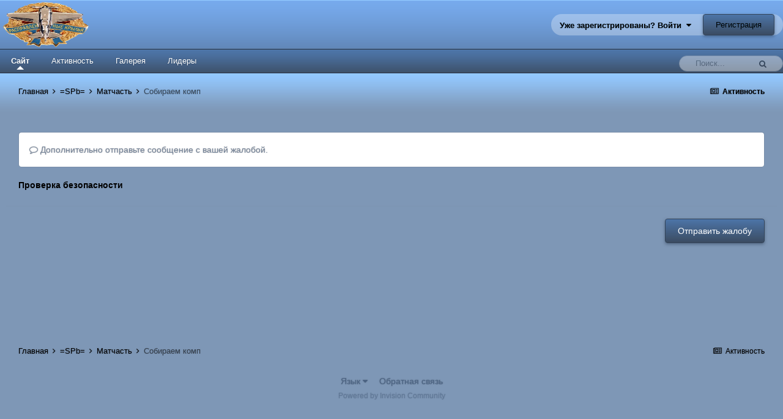

--- FILE ---
content_type: text/html;charset=UTF-8
request_url: http://spread-wings.ru/phorum/index.php?/topic/10367-%D1%81%D0%BE%D0%B1%D0%B8%D1%80%D0%B0%D0%B5%D0%BC-%D0%BA%D0%BE%D0%BC%D0%BF/&do=reportComment&comment=161987
body_size: 9085
content:
<!DOCTYPE html>
<html lang="ru-RU" dir="ltr">
	<head>
		<meta charset="utf-8">
		<title>Собираем комп - Матчасть - Расправленные крылья</title>
		
		

	<meta name="viewport" content="width=device-width, initial-scale=1">


	
	
		<meta property="og:image" content="http://spread-wings.ru/phorum/uploads/monthly_2021_06/logo.png.f2c9752396e753326ea469f05792cf62.png">
	
		<meta property="og:image" content="http://spread-wings.ru/phorum/uploads/monthly_2021_06/1606115983-06d2e0a92dabab6dee689319d4b0fcf9.jpeg.8e812715eae0f80467d5641b8182eda6.jpeg">
	


	<meta name="twitter:card" content="summary_large_image" />



	
		
			
				<meta name="robots" content="noindex">
			
		
	

	
		
			
				<meta property="og:site_name" content="Расправленные крылья">
			
		
	

	
		
			
				<meta property="og:locale" content="ru_RU">
			
		
	


	
		<link as="style" rel="preload" href="http://spread-wings.ru/phorum/applications/core/interface/ckeditor/ckeditor/skins/ips/editor.css?t=L2AA" />
	




<link rel="manifest" href="http://spread-wings.ru/phorum/index.php?/manifest.webmanifest/">
<meta name="msapplication-config" content="http://spread-wings.ru/phorum/index.php?/browserconfig.xml/">
<meta name="msapplication-starturl" content="/">
<meta name="application-name" content="Расправленные крылья">

<meta name="apple-mobile-web-app-title" content="Расправленные крылья">

	<meta name="theme-color" content="#ffffff">






		


	
		<link href="https://fonts.googleapis.com/css?family=Inter:300,300i,400,400i,500,700,700i" rel="stylesheet" referrerpolicy="origin">
	



	<link rel='stylesheet' href='http://spread-wings.ru/phorum/uploads/css_built_7/341e4a57816af3ba440d891ca87450ff_framework.css?v=71fd1d3c741624001195' media='all'>

	<link rel='stylesheet' href='http://spread-wings.ru/phorum/uploads/css_built_7/05e81b71abe4f22d6eb8d1a929494829_responsive.css?v=71fd1d3c741624001195' media='all'>

	<link rel='stylesheet' href='http://spread-wings.ru/phorum/uploads/css_built_7/20446cf2d164adcc029377cb04d43d17_flags.css?v=71fd1d3c741624001195' media='all'>

	<link rel='stylesheet' href='http://spread-wings.ru/phorum/uploads/css_built_7/90eb5adf50a8c640f633d47fd7eb1778_core.css?v=71fd1d3c741624001195' media='all'>

	<link rel='stylesheet' href='http://spread-wings.ru/phorum/uploads/css_built_7/5a0da001ccc2200dc5625c3f3934497d_core_responsive.css?v=71fd1d3c741624001195' media='all'>

	<link rel='stylesheet' href='http://spread-wings.ru/phorum/uploads/css_built_7/62e269ced0fdab7e30e026f1d30ae516_forums.css?v=71fd1d3c741624001195' media='all'>

	<link rel='stylesheet' href='http://spread-wings.ru/phorum/uploads/css_built_7/76e62c573090645fb99a15a363d8620e_forums_responsive.css?v=71fd1d3c741624001195' media='all'>





<link rel='stylesheet' href='http://spread-wings.ru/phorum/uploads/css_built_7/258adbb6e4f3e83cd3b355f84e3fa002_custom.css?v=71fd1d3c741624001195' media='all'>




		
		

	
	<link rel='shortcut icon' href='http://spread-wings.ru/phorum/uploads/monthly_2017_03/favicon.ico.b457a8cf69995fac0a8be93d84428bd4.ico' type="image/x-icon">

	</head>
	<body class='ipsApp ipsApp_front ipsJS_none ipsClearfix' data-controller='core.front.core.app' data-message="" data-pageApp='forums' data-pageLocation='front' data-pageModule='forums' data-pageController='topic' data-pageID='10367' >
		<a href='#ipsLayout_mainArea' class='ipsHide' title='Перейти к основному содержанию на этой странице' accesskey='m'>Перейти к содержанию</a>
		
			<div id='ipsLayout_header' class='ipsClearfix'>
				





				<header>
					<div class='ipsLayout_container'>
						


<a href='http://spread-wings.ru/phorum/' id='elLogo' accesskey='1'><img src="http://spread-wings.ru/phorum/uploads/monthly_2021_06/logo.png.354c29c0c9f8ca7df780708497a35501.png" alt='Расправленные крылья'></a>

						

	<ul id='elUserNav' class='ipsList_inline cSignedOut ipsResponsive_showDesktop'>
		

		<li id='elSignInLink'>
			<a href='http://spread-wings.ru/phorum/index.php?/login/' data-ipsMenu-closeOnClick="false" data-ipsMenu id='elUserSignIn'>
				Уже зарегистрированы? Войти &nbsp;<i class='fa fa-caret-down'></i>
			</a>
			
<div id='elUserSignIn_menu' class='ipsMenu ipsMenu_auto ipsHide'>
	<form accept-charset='utf-8' method='post' action='http://spread-wings.ru/phorum/index.php?/login/' data-controller="core.global.core.login">
		<input type="hidden" name="csrfKey" value="bf5858003eb41e5a86fb6ca4425fae1d">
		<input type="hidden" name="ref" value="[base64]">
		<div data-role="loginForm">
			
			
			
				
<div class="ipsPad ipsForm ipsForm_vertical">
	<h4 class="ipsType_sectionHead">Войти</h4>
	<br><br>
	<ul class='ipsList_reset'>
		<li class="ipsFieldRow ipsFieldRow_noLabel ipsFieldRow_fullWidth">
			
			
				<input type="text" placeholder="Отображаемое имя" name="auth" autocomplete="username">
			
		</li>
		<li class="ipsFieldRow ipsFieldRow_noLabel ipsFieldRow_fullWidth">
			<input type="password" placeholder="Пароль" name="password" autocomplete="current-password">
		</li>
		<li class="ipsFieldRow ipsFieldRow_checkbox ipsClearfix">
			<span class="ipsCustomInput">
				<input type="checkbox" name="remember_me" id="remember_me_checkbox" value="1" checked aria-checked="true">
				<span></span>
			</span>
			<div class="ipsFieldRow_content">
				<label class="ipsFieldRow_label" for="remember_me_checkbox">Запомнить</label>
				<span class="ipsFieldRow_desc">Не рекомендуется для компьютеров с общим доступом</span>
			</div>
		</li>
		<li class="ipsFieldRow ipsFieldRow_fullWidth">
			<button type="submit" name="_processLogin" value="usernamepassword" class="ipsButton ipsButton_primary ipsButton_small" id="elSignIn_submit">Войти</button>
			
				<p class="ipsType_right ipsType_small">
					
						<a href='http://spread-wings.ru/phorum/index.php?/lostpassword/' data-ipsDialog data-ipsDialog-title='Забыли пароль?'>
					
					Забыли пароль?</a>
				</p>
			
		</li>
	</ul>
</div>
			
		</div>
	</form>
</div>
		</li>
		
			<li>
				
					<a href='http://spread-wings.ru/phorum/index.php?/register/' data-ipsDialog data-ipsDialog-size='narrow' data-ipsDialog-title='Регистрация' id='elRegisterButton' class='ipsButton ipsButton_normal ipsButton_primary'>Регистрация</a>
				
			</li>
		
	</ul>

						
<ul class='ipsMobileHamburger ipsList_reset ipsResponsive_hideDesktop'>
	<li data-ipsDrawer data-ipsDrawer-drawerElem='#elMobileDrawer'>
		<a href='#'>
			
			
				
			
			
			
			<i class='fa fa-navicon'></i>
		</a>
	</li>
</ul>
					</div>
				</header>
				

	<nav data-controller='core.front.core.navBar' class=' ipsResponsive_showDesktop'>
		<div class='ipsNavBar_primary ipsLayout_container '>
			<ul data-role="primaryNavBar" class='ipsClearfix'>
				


	
		
		
			
		
		<li class='ipsNavBar_active' data-active id='elNavSecondary_1' data-role="navBarItem" data-navApp="core" data-navExt="CustomItem">
			
			
				<a href="http://spread-wings.ru/phorum/"  data-navItem-id="1" data-navDefault>
					Сайт<span class='ipsNavBar_active__identifier'></span>
				</a>
			
			
				<ul class='ipsNavBar_secondary ' data-role='secondaryNavBar'>
					


	
		
		
			
		
		<li class='ipsNavBar_active' data-active id='elNavSecondary_8' data-role="navBarItem" data-navApp="forums" data-navExt="Forums">
			
			
				<a href="http://spread-wings.ru/phorum/index.php"  data-navItem-id="8" data-navDefault>
					Форумы<span class='ipsNavBar_active__identifier'></span>
				</a>
			
			
		</li>
	
	

	
		
		
		<li  id='elNavSecondary_9' data-role="navBarItem" data-navApp="calendar" data-navExt="Calendar">
			
			
				<a href="http://spread-wings.ru/phorum/index.php?/calendar/"  data-navItem-id="9" >
					Календарь<span class='ipsNavBar_active__identifier'></span>
				</a>
			
			
		</li>
	
	

	
	

	
		
		
		<li  id='elNavSecondary_11' data-role="navBarItem" data-navApp="core" data-navExt="StaffDirectory">
			
			
				<a href="http://spread-wings.ru/phorum/index.php?/staff/"  data-navItem-id="11" >
					Модераторы<span class='ipsNavBar_active__identifier'></span>
				</a>
			
			
		</li>
	
	

	
		
		
		<li  id='elNavSecondary_12' data-role="navBarItem" data-navApp="core" data-navExt="OnlineUsers">
			
			
				<a href="http://spread-wings.ru/phorum/index.php?/online/"  data-navItem-id="12" >
					Пользователи онлайн<span class='ipsNavBar_active__identifier'></span>
				</a>
			
			
		</li>
	
	

					<li class='ipsHide' id='elNavigationMore_1' data-role='navMore'>
						<a href='#' data-ipsMenu data-ipsMenu-appendTo='#elNavigationMore_1' id='elNavigationMore_1_dropdown'>Больше <i class='fa fa-caret-down'></i></a>
						<ul class='ipsHide ipsMenu ipsMenu_auto' id='elNavigationMore_1_dropdown_menu' data-role='moreDropdown'></ul>
					</li>
				</ul>
			
		</li>
	
	

	
		
		
		<li  id='elNavSecondary_2' data-role="navBarItem" data-navApp="core" data-navExt="CustomItem">
			
			
				<a href="http://spread-wings.ru/phorum/index.php?/discover/"  data-navItem-id="2" >
					Активность<span class='ipsNavBar_active__identifier'></span>
				</a>
			
			
				<ul class='ipsNavBar_secondary ipsHide' data-role='secondaryNavBar'>
					


	
		
		
		<li  id='elNavSecondary_3' data-role="navBarItem" data-navApp="core" data-navExt="AllActivity">
			
			
				<a href="http://spread-wings.ru/phorum/index.php?/discover/"  data-navItem-id="3" >
					Активность<span class='ipsNavBar_active__identifier'></span>
				</a>
			
			
		</li>
	
	

	
	

	
	

	
	

	
		
		
		<li  id='elNavSecondary_7' data-role="navBarItem" data-navApp="core" data-navExt="Search">
			
			
				<a href="http://spread-wings.ru/phorum/index.php?/search/"  data-navItem-id="7" >
					Поиск<span class='ipsNavBar_active__identifier'></span>
				</a>
			
			
		</li>
	
	

					<li class='ipsHide' id='elNavigationMore_2' data-role='navMore'>
						<a href='#' data-ipsMenu data-ipsMenu-appendTo='#elNavigationMore_2' id='elNavigationMore_2_dropdown'>Больше <i class='fa fa-caret-down'></i></a>
						<ul class='ipsHide ipsMenu ipsMenu_auto' id='elNavigationMore_2_dropdown_menu' data-role='moreDropdown'></ul>
					</li>
				</ul>
			
		</li>
	
	

	
		
		
		<li  id='elNavSecondary_13' data-role="navBarItem" data-navApp="gallery" data-navExt="Gallery">
			
			
				<a href="http://spread-wings.ru/phorum/index.php?/gallery/"  data-navItem-id="13" >
					Галерея<span class='ipsNavBar_active__identifier'></span>
				</a>
			
			
		</li>
	
	

	
	

	
	

	
		
		
		<li  id='elNavSecondary_16' data-role="navBarItem" data-navApp="core" data-navExt="Leaderboard">
			
			
				<a href="http://spread-wings.ru/phorum/index.php?/leaderboard/"  data-navItem-id="16" >
					Лидеры<span class='ipsNavBar_active__identifier'></span>
				</a>
			
			
		</li>
	
	

				<li class='ipsHide' id='elNavigationMore' data-role='navMore'>
					<a href='#' data-ipsMenu data-ipsMenu-appendTo='#elNavigationMore' id='elNavigationMore_dropdown'>Больше</a>
					<ul class='ipsNavBar_secondary ipsHide' data-role='secondaryNavBar'>
						<li class='ipsHide' id='elNavigationMore_more' data-role='navMore'>
							<a href='#' data-ipsMenu data-ipsMenu-appendTo='#elNavigationMore_more' id='elNavigationMore_more_dropdown'>Больше <i class='fa fa-caret-down'></i></a>
							<ul class='ipsHide ipsMenu ipsMenu_auto' id='elNavigationMore_more_dropdown_menu' data-role='moreDropdown'></ul>
						</li>
					</ul>
				</li>
			</ul>
			

	<div id="elSearchWrapper">
		<div id='elSearch' class='' data-controller='core.front.core.quickSearch'>
			<form accept-charset='utf-8' action='//spread-wings.ru/phorum/index.php?/search/&amp;do=quicksearch' method='post'>
				<input type='search' id='elSearchField' placeholder='Поиск...' name='q' autocomplete='off' aria-label='Поиск'>
				<button class='cSearchSubmit' type="submit" aria-label='Поиск'><i class="fa fa-search"></i></button>
				<div id="elSearchExpanded">
					<div class="ipsMenu_title">
						Искать в
					</div>
					<ul class="ipsSideMenu_list ipsSideMenu_withRadios ipsSideMenu_small" data-ipsSideMenu data-ipsSideMenu-type="radio" data-ipsSideMenu-responsive="false" data-role="searchContexts">
						<li>
							<span class='ipsSideMenu_item ipsSideMenu_itemActive' data-ipsMenuValue='all'>
								<input type="radio" name="type" value="all" checked id="elQuickSearchRadio_type_all">
								<label for='elQuickSearchRadio_type_all' id='elQuickSearchRadio_type_all_label'>Везде</label>
							</span>
						</li>
						
						
							<li>
								<span class='ipsSideMenu_item' data-ipsMenuValue='forums_topic'>
									<input type="radio" name="type" value="forums_topic" id="elQuickSearchRadio_type_forums_topic">
									<label for='elQuickSearchRadio_type_forums_topic' id='elQuickSearchRadio_type_forums_topic_label'>Темы</label>
								</span>
							</li>
						
						
						<li data-role="showMoreSearchContexts">
							<span class='ipsSideMenu_item' data-action="showMoreSearchContexts" data-exclude="forums_topic">
								Ещё...
							</span>
						</li>
					</ul>
					<div class="ipsMenu_title">
						Поиск результатов, которые...
					</div>
					<ul class='ipsSideMenu_list ipsSideMenu_withRadios ipsSideMenu_small ipsType_normal' role="radiogroup" data-ipsSideMenu data-ipsSideMenu-type="radio" data-ipsSideMenu-responsive="false" data-filterType='andOr'>
						
							<li>
								<span class='ipsSideMenu_item ipsSideMenu_itemActive' data-ipsMenuValue='or'>
									<input type="radio" name="search_and_or" value="or" checked id="elRadio_andOr_or">
									<label for='elRadio_andOr_or' id='elField_andOr_label_or'>Содержит <em>любое</em> из моих слов поискового запроса</label>
								</span>
							</li>
						
							<li>
								<span class='ipsSideMenu_item ' data-ipsMenuValue='and'>
									<input type="radio" name="search_and_or" value="and"  id="elRadio_andOr_and">
									<label for='elRadio_andOr_and' id='elField_andOr_label_and'>Содержит <em>все</em> мои слова из поискового запроса</label>
								</span>
							</li>
						
					</ul>
					<div class="ipsMenu_title">
						Поиск результатов в...
					</div>
					<ul class='ipsSideMenu_list ipsSideMenu_withRadios ipsSideMenu_small ipsType_normal' role="radiogroup" data-ipsSideMenu data-ipsSideMenu-type="radio" data-ipsSideMenu-responsive="false" data-filterType='searchIn'>
						<li>
							<span class='ipsSideMenu_item ipsSideMenu_itemActive' data-ipsMenuValue='all'>
								<input type="radio" name="search_in" value="all" checked id="elRadio_searchIn_and">
								<label for='elRadio_searchIn_and' id='elField_searchIn_label_all'>Заголовки и содержание контента</label>
							</span>
						</li>
						<li>
							<span class='ipsSideMenu_item' data-ipsMenuValue='titles'>
								<input type="radio" name="search_in" value="titles" id="elRadio_searchIn_titles">
								<label for='elRadio_searchIn_titles' id='elField_searchIn_label_titles'>Только заголовки контента</label>
							</span>
						</li>
					</ul>
				</div>
			</form>
		</div>
	</div>

		</div>
	</nav>

				
<ul id='elMobileNav' class='ipsResponsive_hideDesktop' data-controller='core.front.core.mobileNav'>
	
		
			
			
				
				
			
				
					<li id='elMobileBreadcrumb'>
						<a href='http://spread-wings.ru/phorum/index.php?/forum/58-%D0%BC%D0%B0%D1%82%D1%87%D0%B0%D1%81%D1%82%D1%8C/'>
							<span>Матчасть</span>
						</a>
					</li>
				
				
			
				
				
			
		
	
	
	
	<li >
		<a data-action="defaultStream" href='http://spread-wings.ru/phorum/index.php?/discover/'><i class="fa fa-newspaper-o" aria-hidden="true"></i></a>
	</li>

	

	
		<li class='ipsJS_show'>
			<a href='http://spread-wings.ru/phorum/index.php?/search/'><i class='fa fa-search'></i></a>
		</li>
	
</ul>
			</div>
		
		<main id='ipsLayout_body' class='ipsLayout_container'>
			<div id='ipsLayout_contentArea'>
				<div id='ipsLayout_contentWrapper'>
					
<nav class='ipsBreadcrumb ipsBreadcrumb_top ipsFaded_withHover'>
	

	<ul class='ipsList_inline ipsPos_right'>
		
		<li >
			<a data-action="defaultStream" class='ipsType_light '  href='http://spread-wings.ru/phorum/index.php?/discover/'><i class="fa fa-newspaper-o" aria-hidden="true"></i> <span>Активность</span></a>
		</li>
		
	</ul>

	<ul data-role="breadcrumbList">
		<li>
			<a title="Главная" href='http://spread-wings.ru/phorum/'>
				<span>Главная <i class='fa fa-angle-right'></i></span>
			</a>
		</li>
		
		
			<li>
				
					<a href='http://spread-wings.ru/phorum/index.php?/forum/54-spb/'>
						<span>=SPb= <i class='fa fa-angle-right' aria-hidden="true"></i></span>
					</a>
				
			</li>
		
			<li>
				
					<a href='http://spread-wings.ru/phorum/index.php?/forum/58-%D0%BC%D0%B0%D1%82%D1%87%D0%B0%D1%81%D1%82%D1%8C/'>
						<span>Матчасть <i class='fa fa-angle-right' aria-hidden="true"></i></span>
					</a>
				
			</li>
		
			<li>
				
					<a href='http://spread-wings.ru/phorum/index.php?/topic/10367-%D1%81%D0%BE%D0%B1%D0%B8%D1%80%D0%B0%D0%B5%D0%BC-%D0%BA%D0%BE%D0%BC%D0%BF/'>
						<span>Собираем комп </span>
					</a>
				
			</li>
		
	</ul>
</nav>
					
					<div id='ipsLayout_mainArea'>
						
						
						
						

	




						
<form accept-charset='utf-8' class="ipsForm ipsForm_vertical" action="http://spread-wings.ru/phorum/index.php?/topic/10367-%D1%81%D0%BE%D0%B1%D0%B8%D1%80%D0%B0%D0%B5%D0%BC-%D0%BA%D0%BE%D0%BC%D0%BF/&amp;do=reportComment&amp;comment=161987" method="post" enctype="multipart/form-data"  data-ipsForm>
	<input type="hidden" name="_submitted" value="1">
	
		
			<input type="hidden" name="csrfKey" value="bf5858003eb41e5a86fb6ca4425fae1d">
		
	
		
			<input type="hidden" name="captcha_field" value="1">
		
	
	
		<input type="hidden" name="MAX_FILE_SIZE" value="536870912">
		<input type="hidden" name="plupload" value="fdf9c7cdd7afd796d67f642f00a517fe">
	
	
	
		<div class="ipsPadding">
			
				<ul class='ipsList_reset'>
					
						
							
								
<li class='ipsFieldRow ipsClearfix  ' id="_report_message">
	
		
			<label class='ipsFieldRow_label' for='report_message'>
				<span></span> 
			</label>
		
		<div class='ipsFieldRow_content' >
			
			

		<div class='ipsComposeArea_editor' data-role="editor">
			
<div class='ipsType_normal ipsType_richText ipsType_break' data-ipsEditor data-ipsEditor-controller="http://spread-wings.ru/phorum/index.php?app=core&amp;module=system&amp;controller=editor" data-ipsEditor-minimized data-ipsEditor-toolbars='{&quot;desktop&quot;:[{&quot;name&quot;:&quot;row1&quot;,&quot;items&quot;:[&quot;Subscript&quot;,&quot;Superscript&quot;,&quot;Bold&quot;,&quot;Italic&quot;,&quot;Underline&quot;,&quot;Strike&quot;,&quot;Ipsspoiler&quot;,&quot;-&quot;,&quot;Cut&quot;,&quot;Copy&quot;,&quot;Paste&quot;,&quot;BGColor&quot;,&quot;-&quot;,&quot;ipsLink&quot;,&quot;Ipsquote&quot;,&quot;ipsCode&quot;,&quot;ipsEmoticon&quot;,&quot;-&quot;,&quot;BulletedList&quot;,&quot;NumberedList&quot;,&quot;-&quot;,&quot;JustifyLeft&quot;,&quot;JustifyCenter&quot;,&quot;JustifyRight&quot;,&quot;-&quot;,&quot;TextColor&quot;,&quot;FontSize&quot;,&quot;Font&quot;,&quot;-&quot;,&quot;ipsPreview&quot;]},&quot;\/&quot;],&quot;tablet&quot;:[{&quot;name&quot;:&quot;row1&quot;,&quot;items&quot;:[&quot;Bold&quot;,&quot;Italic&quot;,&quot;Underline&quot;,&quot;-&quot;,&quot;ipsLink&quot;,&quot;Ipsquote&quot;,&quot;ipsEmoticon&quot;,&quot;-&quot;,&quot;BulletedList&quot;,&quot;NumberedList&quot;,&quot;-&quot;,&quot;ipsPreview&quot;]},&quot;\/&quot;],&quot;phone&quot;:[{&quot;name&quot;:&quot;row1&quot;,&quot;items&quot;:[&quot;Bold&quot;,&quot;Italic&quot;,&quot;Underline&quot;,&quot;-&quot;,&quot;ipsEmoticon&quot;,&quot;-&quot;,&quot;ipsLink&quot;,&quot;-&quot;,&quot;ipsPreview&quot;]},&quot;\/&quot;]}' data-ipsEditor-extraPlugins='' data-ipsEditor-postKey="7c760ca24e96f060a98679ad22988c5d" data-ipsEditor-autoSaveKey="report-forums-forums-10367-161987"  data-ipsEditor-skin="ips" data-ipsEditor-name="report_message" data-ipsEditor-pasteBehaviour='rich'  data-ipsEditor-ipsPlugins="ipsautolink,ipsautosave,ipsctrlenter,ipscode,ipscontextmenu,ipsemoticon,ipsimage,ipslink,ipsmentions,ipspage,ipspaste,ipspreview,ipsquote,ipsspoiler,ipsautogrow,ipssource,removeformat">
	<div data-role='editorComposer'>
		<noscript>
			<textarea name="report_message_noscript" rows="15"></textarea>
		</noscript>
		<div class="ipsHide norewrite" data-role="mainEditorArea">
			<textarea name="report_message" data-role='contentEditor' class="ipsHide" tabindex='1'></textarea>
		</div>
		
			<div class='ipsComposeArea_dummy ipsJS_show' tabindex='1'><i class='fa fa-comment-o'></i> Дополнительно отправьте сообщение с вашей жалобой.</div>
		
		<div class="ipsHide ipsComposeArea_editorPaste" data-role="pasteMessage">
			<p class='ipsType_reset ipsPad_half'>
				
					<a class="ipsPos_right ipsType_normal ipsCursor_pointer ipsComposeArea_editorPasteSwitch" data-action="keepPasteFormatting" title='Оставить форматирование' data-ipsTooltip>&times;</a>
					<i class="fa fa-info-circle"></i>&nbsp; Вставлено с форматированием. &nbsp;&nbsp;<a class='ipsCursor_pointer' data-action="removePasteFormatting">Вставить как обычный текст</a>
				
			</p>
		</div>
		<div class="ipsHide ipsComposeArea_editorPaste" data-role="emoticonMessage">
			<p class='ipsType_reset ipsPad_half'>
				<i class="fa fa-info-circle"></i>&nbsp; Разрешено использовать не более 75 смайлов.
			</p>
		</div>
		<div class="ipsHide ipsComposeArea_editorPaste" data-role="embedMessage">
			<p class='ipsType_reset ipsPad_half'>
				<a class="ipsPos_right ipsType_normal ipsCursor_pointer ipsComposeArea_editorPasteSwitch" data-action="keepEmbeddedMedia" title='Оставить контент встроенным' data-ipsTooltip>&times;</a>
				<i class="fa fa-info-circle"></i>&nbsp; Ваша ссылка была автоматически встроена. &nbsp;&nbsp;<a class='ipsCursor_pointer' data-action="removeEmbeddedMedia">Отображать как обычную ссылку</a>
			</p>
		</div>
		<div class="ipsHide ipsComposeArea_editorPaste" data-role="embedFailMessage">
			<p class='ipsType_reset ipsPad_half'>
			</p>
		</div>
		<div class="ipsHide ipsComposeArea_editorPaste" data-role="autoSaveRestoreMessage">
			<p class='ipsType_reset ipsPad_half'>
				<a class="ipsPos_right ipsType_normal ipsCursor_pointer ipsComposeArea_editorPasteSwitch" data-action="keepRestoredContents" title='Оставить восстановленный контент' data-ipsTooltip>&times;</a>
				<i class="fa fa-info-circle"></i>&nbsp; Ваш предыдущий контент был восстановлен. &nbsp;&nbsp;<a class='ipsCursor_pointer' data-action="clearEditorContents">Очистить редактор</a>
			</p>
		</div>
		<div class="ipsHide ipsComposeArea_editorPaste" data-role="imageMessage">
			<p class='ipsType_reset ipsPad_half'>
				<a class="ipsPos_right ipsType_normal ipsCursor_pointer ipsComposeArea_editorPasteSwitch" data-action="removeImageMessage">&times;</a>
				<i class="fa fa-info-circle"></i>&nbsp; Вы не можете вставлять изображения напрямую. Загружайте или вставляйте изображения по ссылке.
			</p>
		</div>
		
<div data-ipsEditor-toolList data-ipsEditor-toolListMinimized data-name="report_message" class="ipsAreaBackground_light ipsClearfix ipsHide">
	<div data-role='attachmentArea'>
		<div class="ipsComposeArea_dropZone ipsComposeArea_dropZoneSmall ipsClearfix ipsType_light">
			<i class='fa fa-paperclip'></i>
			<div class='ipsType_light ipsType_normal'>
				Загрузка...
			</div>
		</div>		
	</div>
</div>
	</div>
	<div data-role='editorPreview' class='ipsHide'>
		<div class='ipsAreaBackground_light ipsPad_half' data-role='previewToolbar'>
			<a href='#' class='ipsPos_right' data-action='closePreview' title='Вернуться к режиму редактирования' data-ipsTooltip>&times;</a>
			<ul class='ipsButton_split'>
				<li data-action='resizePreview' data-size='desktop'><a href='#' title='Просмотр на приблизительном размере настольного ПК' data-ipsTooltip class='ipsButton ipsButton_verySmall ipsButton_primary'>Компьютер</a></li>
				<li data-action='resizePreview' data-size='tablet'><a href='#' title='Просмотр на приблизительном размере планшета' data-ipsTooltip class='ipsButton ipsButton_verySmall ipsButton_light'>Планшет</a></li>
				<li data-action='resizePreview' data-size='phone'><a href='#' title='Просмотр на приблизительном размере смартфона' data-ipsTooltip class='ipsButton ipsButton_verySmall ipsButton_light'>Смартфон</a></li>
			</ul>
		</div>
		<div data-role='previewContainer' class='ipsAreaBackground ipsType_center'></div>
	</div>
</div>
		</div>

			
			
			
			
		</div>
	
</li>
							
						
							
								
<li class='ipsFieldRow ipsClearfix  ' id="_captcha_field">
	
		
			<label class='ipsFieldRow_label' for='captcha_field'>
				<span>Проверка безопасности</span> 
			</label>
		
		<div class='ipsFieldRow_content' >
			
			
<input type='hidden' id='capcode' name='keycaptcha'>
<script type="text/javascript">
	// required
	var s_s_c_user_id = '126214';
	var s_s_c_session_id = '2c0a2cecc0a1eddeeae087f6e266d060';
	var s_s_c_captcha_field_id = 'capcode';
	var s_s_c_submit_button_id ='sbutton-#-r';
	var s_s_c_web_server_sign = 'c7b72aab18bc37c540d3b07507848f62';
	var s_s_c_web_server_sign2 = 'c7b72aab18bc37c540d3b07507848f62';
</script>
<div data-ipsCaptcha data-ipsCaptcha-service='keycaptcha' id='div_for_keycaptcha'></div>

			
			
			
			
		</div>
	
</li>
							
						
					
				</ul>
			
		</div>
	
	<ul class="ipsPadding ipsToolList ipsToolList_horizontal ipsList_reset ipsClearfix ipsBorder_top">
		
			<li>

	<button type="submit" class="ipsButton ipsButton_primary" tabindex="2" accesskey="s"  role="button">Отправить жалобу</button>
</li>
		
	</ul>
</form>
						


					</div>
					


					
<nav class='ipsBreadcrumb ipsBreadcrumb_bottom ipsFaded_withHover'>
	
		


	

	<ul class='ipsList_inline ipsPos_right'>
		
		<li >
			<a data-action="defaultStream" class='ipsType_light '  href='http://spread-wings.ru/phorum/index.php?/discover/'><i class="fa fa-newspaper-o" aria-hidden="true"></i> <span>Активность</span></a>
		</li>
		
	</ul>

	<ul data-role="breadcrumbList">
		<li>
			<a title="Главная" href='http://spread-wings.ru/phorum/'>
				<span>Главная <i class='fa fa-angle-right'></i></span>
			</a>
		</li>
		
		
			<li>
				
					<a href='http://spread-wings.ru/phorum/index.php?/forum/54-spb/'>
						<span>=SPb= <i class='fa fa-angle-right' aria-hidden="true"></i></span>
					</a>
				
			</li>
		
			<li>
				
					<a href='http://spread-wings.ru/phorum/index.php?/forum/58-%D0%BC%D0%B0%D1%82%D1%87%D0%B0%D1%81%D1%82%D1%8C/'>
						<span>Матчасть <i class='fa fa-angle-right' aria-hidden="true"></i></span>
					</a>
				
			</li>
		
			<li>
				
					<a href='http://spread-wings.ru/phorum/index.php?/topic/10367-%D1%81%D0%BE%D0%B1%D0%B8%D1%80%D0%B0%D0%B5%D0%BC-%D0%BA%D0%BE%D0%BC%D0%BF/'>
						<span>Собираем комп </span>
					</a>
				
			</li>
		
	</ul>
</nav>
				</div>
			</div>
			
		</main>
		
			<footer id='ipsLayout_footer' class='ipsClearfix'>
				<div class='ipsLayout_container'>
					
					


<ul class='ipsList_inline ipsType_center ipsSpacer_top' id="elFooterLinks">
	
	
		<li>
			<a href='#elNavLang_menu' id='elNavLang' data-ipsMenu data-ipsMenu-above>Язык <i class='fa fa-caret-down'></i></a>
			<ul id='elNavLang_menu' class='ipsMenu ipsMenu_selectable ipsHide'>
			
				<li class='ipsMenu_item'>
					<form action="//spread-wings.ru/phorum/index.php?/language/&amp;csrfKey=bf5858003eb41e5a86fb6ca4425fae1d" method="post">
					<input type="hidden" name="ref" value="[base64]">
					<button type='submit' name='id' value='1' class='ipsButton ipsButton_link ipsButton_link_secondary'><i class='ipsFlag ipsFlag-us'></i> English (USA) </button>
					</form>
				</li>
			
				<li class='ipsMenu_item ipsMenu_itemChecked'>
					<form action="//spread-wings.ru/phorum/index.php?/language/&amp;csrfKey=bf5858003eb41e5a86fb6ca4425fae1d" method="post">
					<input type="hidden" name="ref" value="[base64]">
					<button type='submit' name='id' value='2' class='ipsButton ipsButton_link ipsButton_link_secondary'><i class='ipsFlag ipsFlag-ru'></i> Русский (RU) (По умолчанию)</button>
					</form>
				</li>
			
			</ul>
		</li>
	
	
	
	
	
		<li><a rel="nofollow" href='http://spread-wings.ru/phorum/index.php?/contact/' >Обратная связь</a></li>
	
</ul>	


<p id='elCopyright'>
	<span id='elCopyright_userLine'></span>
	<a rel='nofollow' title='Invision Community' href='https://www.invisioncommunity.com/'>Powered by Invision Community</a><br><a href='https://ipbmafia.ru' style='display:none'>Поддержка Invision Community в России</a>
</p>
				</div>
			</footer>
			
<div id='elMobileDrawer' class='ipsDrawer ipsHide'>
	<div class='ipsDrawer_menu'>
		<a href='#' class='ipsDrawer_close' data-action='close'><span>&times;</span></a>
		<div class='ipsDrawer_content'>
			
				<div class='ipsPadding'>
					<ul class='ipsToolList ipsToolList_vertical'>
						<li>
							<a href='http://spread-wings.ru/phorum/index.php?/login/' id='elSigninButton_mobile' class='ipsButton ipsButton_light ipsButton_small ipsButton_fullWidth'>Уже зарегистрированы? Войти</a>
						</li>
						
							<li>
								
									<a href='http://spread-wings.ru/phorum/index.php?/register/' data-ipsDialog data-ipsDialog-size='narrow' data-ipsDialog-title='Регистрация' data-ipsDialog-fixed='true' id='elRegisterButton_mobile' class='ipsButton ipsButton_small ipsButton_fullWidth ipsButton_important'>Регистрация</a>
								
							</li>
						
					</ul>
				</div>
			

			<ul class='ipsDrawer_list'>
				

				
				
				
				
					
						
						
							<li class='ipsDrawer_itemParent'>
								<h4 class='ipsDrawer_title'><a href='#'>Сайт</a></h4>
								<ul class='ipsDrawer_list'>
									<li data-action="back"><a href='#'>Назад</a></li>

									
									
										


	
		
			<li>
				<a href='http://spread-wings.ru/phorum/index.php' >
					Форумы
				</a>
			</li>
		
	

	
		
			<li>
				<a href='http://spread-wings.ru/phorum/index.php?/calendar/' >
					Календарь
				</a>
			</li>
		
	

	

	
		
			<li>
				<a href='http://spread-wings.ru/phorum/index.php?/staff/' >
					Модераторы
				</a>
			</li>
		
	

	
		
			<li>
				<a href='http://spread-wings.ru/phorum/index.php?/online/' >
					Пользователи онлайн
				</a>
			</li>
		
	

										
								</ul>
							</li>
						
					
				
					
						
						
							<li class='ipsDrawer_itemParent'>
								<h4 class='ipsDrawer_title'><a href='#'>Активность</a></h4>
								<ul class='ipsDrawer_list'>
									<li data-action="back"><a href='#'>Назад</a></li>

									
									
										


	
		
			<li>
				<a href='http://spread-wings.ru/phorum/index.php?/discover/' >
					Активность
				</a>
			</li>
		
	

	

	

	

	
		
			<li>
				<a href='http://spread-wings.ru/phorum/index.php?/search/' >
					Поиск
				</a>
			</li>
		
	

										
								</ul>
							</li>
						
					
				
					
						
						
							<li><a href='http://spread-wings.ru/phorum/index.php?/gallery/' >Галерея</a></li>
						
					
				
					
				
					
				
					
						
						
							<li><a href='http://spread-wings.ru/phorum/index.php?/leaderboard/' >Лидеры</a></li>
						
					
				
				
			</ul>
		</div>
	</div>
</div>

<div id='elMobileCreateMenuDrawer' class='ipsDrawer ipsHide'>
	<div class='ipsDrawer_menu'>
		<a href='#' class='ipsDrawer_close' data-action='close'><span>&times;</span></a>
		<div class='ipsDrawer_content ipsSpacer_bottom ipsPad'>
			<ul class='ipsDrawer_list'>
				<li class="ipsDrawer_listTitle ipsType_reset">Создать...</li>
				
			</ul>
		</div>
	</div>
</div>
			
			

	
	<script type='text/javascript'>
		var ipsDebug = false;		
	
		var CKEDITOR_BASEPATH = '//spread-wings.ru/phorum/applications/core/interface/ckeditor/ckeditor/';
	
		var ipsSettings = {
			
			
			cookie_path: "/phorum/",
			
			cookie_prefix: "ips4_",
			
			
			cookie_ssl: false,
			
			upload_imgURL: "",
			message_imgURL: "",
			notification_imgURL: "",
			baseURL: "//spread-wings.ru/phorum/",
			jsURL: "//spread-wings.ru/phorum/applications/core/interface/js/js.php",
			csrfKey: "bf5858003eb41e5a86fb6ca4425fae1d",
			antiCache: "71fd1d3c741624001195",
			jsAntiCache: "71fd1d3c741712410446",
			disableNotificationSounds: false,
			useCompiledFiles: true,
			links_external: true,
			memberID: 0,
			lazyLoadEnabled: false,
			blankImg: "//spread-wings.ru/phorum/applications/core/interface/js/spacer.png",
			analyticsProvider: "none",
			viewProfiles: true,
			mapProvider: 'none',
			mapApiKey: ''
		};
		
		
		
		
			ipsSettings['maxImageDimensions'] = {
				width: 1000,
				height: 750
			};
		
		
	</script>





<script type='text/javascript' src='http://spread-wings.ru/phorum/uploads/javascript_global/root_library.js?v=71fd1d3c741712410446' data-ips></script>


<script type='text/javascript' src='http://spread-wings.ru/phorum/uploads/javascript_global/root_js_lang_2.js?v=71fd1d3c741712410446' data-ips></script>


<script type='text/javascript' src='http://spread-wings.ru/phorum/uploads/javascript_global/root_framework.js?v=71fd1d3c741712410446' data-ips></script>


<script type='text/javascript' src='http://spread-wings.ru/phorum/uploads/javascript_core/global_global_core.js?v=71fd1d3c741712410446' data-ips></script>


<script type='text/javascript' src='http://spread-wings.ru/phorum/uploads/javascript_global/root_front.js?v=71fd1d3c741712410446' data-ips></script>


<script type='text/javascript' src='http://spread-wings.ru/phorum/uploads/javascript_core/front_front_core.js?v=71fd1d3c741712410446' data-ips></script>


<script type='text/javascript' src='http://spread-wings.ru/phorum/uploads/javascript_forums/front_front_topic.js?v=71fd1d3c741712410446' data-ips></script>


<script type='text/javascript' src='//spread-wings.ru/phorum/applications/core/interface/plupload/plupload.full.min.js?v=71fd1d3c741712410446' data-ips></script>


<script type='text/javascript' src='http://spread-wings.ru/phorum/uploads/javascript_global/root_map.js?v=71fd1d3c741712410446' data-ips></script>



	<script type='text/javascript'>
		
			ips.setSetting( 'date_format', jQuery.parseJSON('"dd.mm.yy"') );
		
			ips.setSetting( 'date_first_day', jQuery.parseJSON('0') );
		
			ips.setSetting( 'ipb_url_filter_option', jQuery.parseJSON('"none"') );
		
			ips.setSetting( 'url_filter_any_action', jQuery.parseJSON('"allow"') );
		
			ips.setSetting( 'bypass_profanity', jQuery.parseJSON('0') );
		
			ips.setSetting( 'emoji_style', jQuery.parseJSON('"disabled"') );
		
			ips.setSetting( 'emoji_shortcodes', jQuery.parseJSON('true') );
		
			ips.setSetting( 'emoji_ascii', jQuery.parseJSON('true') );
		
			ips.setSetting( 'emoji_cache', jQuery.parseJSON('1') );
		
			ips.setSetting( 'image_jpg_quality', jQuery.parseJSON('85') );
		
			ips.setSetting( 'cloud2', jQuery.parseJSON('false') );
		
		
	</script>



<script type='application/ld+json'>
{
    "@context": "http://www.schema.org",
    "publisher": "http://spread-wings.ru/phorum/#organization",
    "@type": "WebSite",
    "@id": "http://spread-wings.ru/phorum/#website",
    "mainEntityOfPage": "http://spread-wings.ru/phorum/",
    "name": "\u0420\u0430\u0441\u043f\u0440\u0430\u0432\u043b\u0435\u043d\u043d\u044b\u0435 \u043a\u0440\u044b\u043b\u044c\u044f",
    "url": "http://spread-wings.ru/phorum/",
    "potentialAction": {
        "type": "SearchAction",
        "query-input": "required name=query",
        "target": "http://spread-wings.ru/phorum/index.php?/search/\u0026q={query}"
    },
    "inLanguage": [
        {
            "@type": "Language",
            "name": "English (USA)",
            "alternateName": "en-US"
        },
        {
            "@type": "Language",
            "name": "\u0420\u0443\u0441\u0441\u043a\u0438\u0439 (RU)",
            "alternateName": "ru-RU"
        }
    ]
}	
</script>

<script type='application/ld+json'>
{
    "@context": "http://www.schema.org",
    "@type": "Organization",
    "@id": "http://spread-wings.ru/phorum/#organization",
    "mainEntityOfPage": "http://spread-wings.ru/phorum/",
    "name": "\u0420\u0430\u0441\u043f\u0440\u0430\u0432\u043b\u0435\u043d\u043d\u044b\u0435 \u043a\u0440\u044b\u043b\u044c\u044f",
    "url": "http://spread-wings.ru/phorum/",
    "logo": {
        "@type": "ImageObject",
        "@id": "http://spread-wings.ru/phorum/#logo",
        "url": "http://spread-wings.ru/phorum/uploads/monthly_2021_06/logo.png.354c29c0c9f8ca7df780708497a35501.png"
    }
}	
</script>

<script type='application/ld+json'>
{
    "@context": "http://schema.org",
    "@type": "BreadcrumbList",
    "itemListElement": [
        {
            "@type": "ListItem",
            "position": 1,
            "item": {
                "@id": "http://spread-wings.ru/phorum/index.php?/forum/54-spb/",
                "name": "=SPb="
            }
        },
        {
            "@type": "ListItem",
            "position": 2,
            "item": {
                "@id": "http://spread-wings.ru/phorum/index.php?/forum/58-%D0%BC%D0%B0%D1%82%D1%87%D0%B0%D1%81%D1%82%D1%8C/",
                "name": "Матчасть"
            }
        },
        {
            "@type": "ListItem",
            "position": 3,
            "item": {
                "@id": "http://spread-wings.ru/phorum/index.php?/topic/10367-%D1%81%D0%BE%D0%B1%D0%B8%D1%80%D0%B0%D0%B5%D0%BC-%D0%BA%D0%BE%D0%BC%D0%BF/",
                "name": "\u0421\u043e\u0431\u0438\u0440\u0430\u0435\u043c \u043a\u043e\u043c\u043f"
            }
        }
    ]
}	
</script>

<script type='application/ld+json'>
{
    "@context": "http://schema.org",
    "@type": "ContactPage",
    "url": "http://spread-wings.ru/phorum/index.php?/contact/"
}	
</script>


			
			
		
		<!--ipsQueryLog-->
		<!--ipsCachingLog-->
		
		
			
		
	</body>
</html>